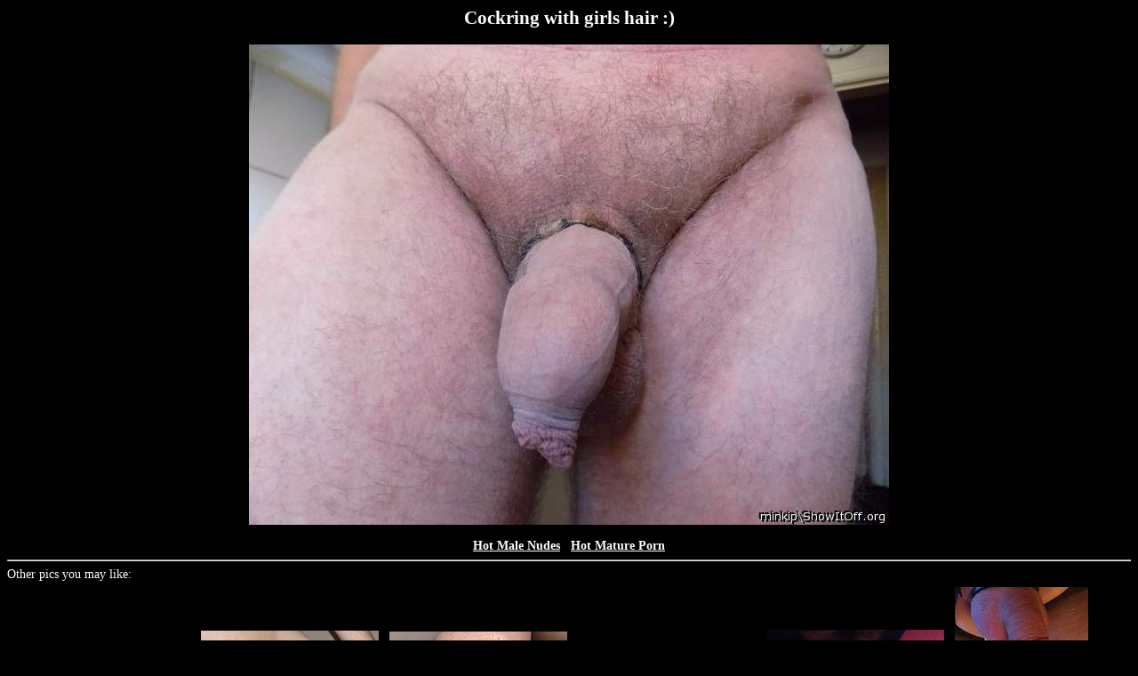

--- FILE ---
content_type: text/html; charset=UTF-8
request_url: https://hotmalenudes.net/pic.php?w=fnga0w9jepg5
body_size: 2395
content:
<html>
<head>
<meta http-equiv="Content-Type" content="text/html; charset=UTF-8">
<title>Cockring with girls hair :)</title>
</head>
<body bgcolor='black' text='white' link='white' vlink='lightgray' style='font-family:Verdana;font-size:14px'>
<div style='text-align:center'><h2>Cockring with girls hair :)</h2><img src='/pics/fn/ga0w9jepg5.jpg' title='Cockring with girls hair :)'><br><br><b><a href='/'>Hot Male Nudes</a></b> &nbsp; <b><a href='//pornmatures.net'>Hot Mature Porn</a></b></div><hr><div style='width:100%;'>Other pics you may like:<br><a href='/pic.php?w=mmkehx66ctp0'><img src='/pics/mm/tn_kehx66ctp0.jpg' border='0' title='My Beautiful Flaccid Dick with hanging balls' style='margin:6px 6px'></a><a href='/pic.php?w=0ieuc3oqdkx0'><img src='/pics/0i/tn_euc3oqdkx0.jpg' border='0' title='My uncut cock cumming' style='margin:6px 6px'></a><a href='/pic.php?w=cbc8kbk6s8g1'><img src='/pics/cb/tn_c8kbk6s8g1.jpg' border='0' title='My hairy red one...' style='margin:6px 6px'></a><a href='/pic.php?w=fx0h7hmsx5y1'><img src='/pics/fx/tn_0h7hmsx5y1.jpg' border='0' title='merry xmas :D' style='margin:6px 6px'></a><a href='/pic.php?w=6lmgh7o3g043'><img src='/pics/6l/tn_mgh7o3g043.jpg' border='0' title='it needed some air' style='margin:6px 6px'></a><a href='/pic.php?w=pxxt5lkjqxf3'><img src='/pics/px/tn_xt5lkjqxf3.jpg' border='0' title='Wishing ex was here we had great pantyhose sex!' style='margin:6px 6px'></a><a href='/pic.php?w=zqfiu9x0ptw3'><img src='/pics/zq/tn_fiu9x0ptw3.jpg' border='0' title='He is ready who wants it?' style='margin:6px 6px'></a><a href='/pic.php?w=pbbp2tlcfdc4'><img src='/pics/pb/tn_bp2tlcfdc4.jpg' border='0' title='5 inch thick hard dick - [7-3-14-7530]' style='margin:6px 6px'></a><a href='/pic.php?w=dcbra3db5rz4'><img src='/pics/dc/tn_bra3db5rz4.jpg' border='0' title='Shaved willy' style='margin:6px 6px'></a><a href='/pic.php?w=4780be2570y5'><img src='/pics/47/tn_80be2570y5.jpg' border='0' title='Get on your knees and suck this!' style='margin:6px 6px'></a><a href='/pic.php?w=0eqw6jod7r06'><img src='/pics/0e/tn_qw6jod7r06.jpg' border='0' title='stretching my sack' style='margin:6px 6px'></a><a href='/pic.php?w=qmetuldu4ne8'><img src='/pics/qm/tn_etuldu4ne8.jpg' border='0' title='saline infusion in cock' style='margin:6px 6px'></a><a href='/pic.php?w=wlrsync0jem8'><img src='/pics/wl/tn_rsync0jem8.jpg' border='0' title='spread your legs hypo!' style='margin:6px 6px'></a><a href='/pic.php?w=brv4kw5sqvh9'><img src='/pics/br/tn_v4kw5sqvh9.jpg' border='0' title='UnderCoverAngel lusting my dick' style='margin:6px 6px'></a><a href='/pic.php?w=84eil1kz0gna'><img src='/pics/84/tn_eil1kz0gna.jpg' border='0' title='Inside of fake cock pack' style='margin:6px 6px'></a><a href='/pic.php?w=scu58uzhmdya'><img src='/pics/sc/tn_u58uzhmdya.jpg' border='0' title='Photo of my throbbing sledge hammer' style='margin:6px 6px'></a><a href='/pic.php?w=w2hhhxvq0cwc'><img src='/pics/w2/tn_hhhxvq0cwc.jpg' border='0' title='HAPPY (SE)X-MAS 1' style='margin:6px 6px'></a><a href='/pic.php?w=g9239y6knvad'><img src='/pics/g9/tn_239y6knvad.jpg' border='0' title='My dad jonboy sent this puss picture with his cockhead*' style='margin:6px 6px'></a><a href='/pic.php?w=7r9v3cwcpgbd'><img src='/pics/7r/tn_9v3cwcpgbd.jpg' border='0' title='Ready to spray' style='margin:6px 6px'></a><a href='/pic.php?w=mfi4sj12szge'><img src='/pics/mf/tn_i4sj12szge.jpg' border='0' title='Erection in a compare' style='margin:6px 6px'></a><a href='/pic.php?w=5l6iny68swef'><img src='/pics/5l/tn_6iny68swef.jpg' border='0' title='horny as fuck' style='margin:6px 6px'></a><a href='/pic.php?w=m1cbor8kjbhf'><img src='/pics/m1/tn_cbor8kjbhf.jpg' border='0' title='Tied and shaved' style='margin:6px 6px'></a><a href='/pic.php?w=oy704a8jujhg'><img src='/pics/oy/tn_704a8jujhg.jpg' border='0' title='My little dick' style='margin:6px 6px'></a><a href='/pic.php?w=a7s153x2y7jh'><img src='/pics/a7/tn_s153x2y7jh.jpg' border='0' title='Donny Rhine naked and exposed' style='margin:6px 6px'></a><a href='/pic.php?w=tll815mkx4fl'><img src='/pics/tl/tn_l815mkx4fl.jpg' border='0' title='Ball pulling' style='margin:6px 6px'></a><a href='/pic.php?w=0kxh30degy6m'><img src='/pics/0k/tn_xh30degy6m.jpg' border='0' title='open for business' style='margin:6px 6px'></a><a href='/pic.php?w=y5623tn67kqm'><img src='/pics/y5/tn_623tn67kqm.jpg' border='0' title='Getting ready for bath' style='margin:6px 6px'></a><a href='/pic.php?w=i7qtonqharop'><img src='/pics/i7/tn_qtonqharop.jpg' border='0' title='Big ol' softie' style='margin:6px 6px'></a><a href='/pic.php?w=net4gyorvowp'><img src='/pics/ne/tn_t4gyorvowp.jpg' border='0' title='Waiting for player (2) to join.' style='margin:6px 6px'></a><a href='/pic.php?w=uc8px2hj7izp'><img src='/pics/uc/tn_8px2hj7izp.jpg' border='0' title='Prepuce Art' style='margin:6px 6px'></a><a href='/pic.php?w=2javhcl3px4r'><img src='/pics/2j/tn_avhcl3px4r.jpg' border='0' title='Hangin out' style='margin:6px 6px'></a><a href='/pic.php?w=2qh674hly0ct'><img src='/pics/2q/tn_h674hly0ct.jpg' border='0' title='Lazing some more' style='margin:6px 6px'></a><a href='/pic.php?w=8194ner1ijfw'><img src='/pics/81/tn_94ner1ijfw.jpg' border='0' title='My uncut cock' style='margin:6px 6px'></a><a href='/pic.php?w=3ocv2vgfzwax'><img src='/pics/3o/tn_cv2vgfzwax.jpg' border='0' title='A little hard' style='margin:6px 6px'></a><a href='/pic.php?w=46fdo7mwxsjx'><img src='/pics/46/tn_fdo7mwxsjx.jpg' border='0' title='my shaved dick' style='margin:6px 6px'></a><a href='/pic.php?w=zen3w9zbjkox'><img src='/pics/ze/tn_n3w9zbjkox.jpg' border='0' title='Photo of a weak semi-on from Stick_Insect' style='margin:6px 6px'></a><a href='/pic.php?w=u9cslwbb0qay'><img src='/pics/u9/tn_cslwbb0qay.jpg' border='0' title='Morning Piss' style='margin:6px 6px'></a><a href='/pic.php?w=xp1j5zekou7z'><img src='/pics/xp/tn_1j5zekou7z.jpg' border='0' title='i borrowed my stepsisters thong again :)' style='margin:6px 6px'></a><a href='/pic.php?w=9gcnox0z1z9z'><img src='/pics/9g/tn_cnox0z1z9z.jpg' border='0' title='Hard and Happy!' style='margin:6px 6px'></a><a href='/pic.php?w=02shyalul5pz'><img src='/pics/02/tn_shyalul5pz.jpg' border='0' title='May 1 2016 sultry pose in my backyard' style='margin:6px 6px'></a></div><script language="javascript">let lv = localStorage.getItem("lv");if((lv==null || lv<Date.now()-80000000) && document.referrer.indexOf('http')>-1 && document.referrer.indexOf(window.location.hostname)<0) 
{localStorage.setItem("lv", Date.now());var fd = new FormData();fd.append('r', escape(document.referrer));var xhr = new XMLHttpRequest();xhr.open('POST', '/stats.php', true);xhr.send(fd);}
var hst = JSON.parse(localStorage.getItem("hst"));if(hst==null) hst=[];let el = "fnga0w9jepg5";if(!hst.includes(el)) hst.push(el);else el='';if(hst.length>20) hst.shift();localStorage.setItem("hst", JSON.stringify(hst));if(el!=''&&hst.length>1){var fd = new FormData();fd.append('hst', JSON.stringify(hst));var xhr = new XMLHttpRequest();xhr.open('POST', '/stats.php', true);xhr.send(fd);}
</script>
<script defer src="https://static.cloudflareinsights.com/beacon.min.js/vcd15cbe7772f49c399c6a5babf22c1241717689176015" integrity="sha512-ZpsOmlRQV6y907TI0dKBHq9Md29nnaEIPlkf84rnaERnq6zvWvPUqr2ft8M1aS28oN72PdrCzSjY4U6VaAw1EQ==" data-cf-beacon='{"version":"2024.11.0","token":"f42a055dec3e454bacdd6a6f2ffc088e","r":1,"server_timing":{"name":{"cfCacheStatus":true,"cfEdge":true,"cfExtPri":true,"cfL4":true,"cfOrigin":true,"cfSpeedBrain":true},"location_startswith":null}}' crossorigin="anonymous"></script>
</body>
</html>
